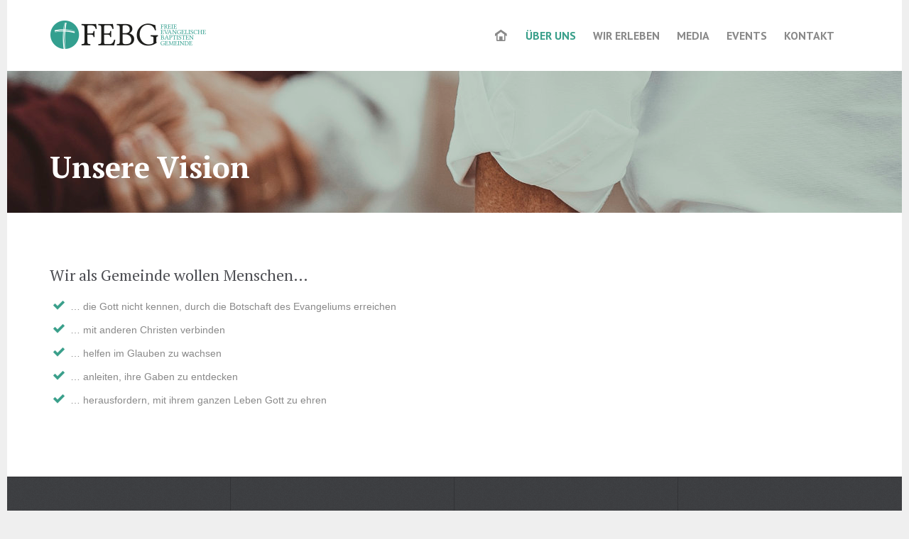

--- FILE ---
content_type: text/html; charset=UTF-8
request_url: https://www.febg.de/unsere-vision/
body_size: 11038
content:
<!DOCTYPE html>
<html lang="de" class="no-ie no-js">

<head>
	<meta charset="UTF-8" />
	<meta http-equiv="X-UA-Compatible" content="IE=edge,chrome=1" />
	<meta name="viewport" content="width=device-width, initial-scale=1">

	<link rel="pingback" href="https://www.febg.de/xmlrpc.php" />
	<meta name='robots' content='index, follow, max-image-preview:large, max-snippet:-1, max-video-preview:-1' />
	<style>img:is([sizes="auto" i], [sizes^="auto," i]) { contain-intrinsic-size: 3000px 1500px }</style>
	
	<!-- This site is optimized with the Yoast SEO plugin v26.7 - https://yoast.com/wordpress/plugins/seo/ -->
	<title>Unsere Vision - Freie Evangelische Baptisten-Gemeinde</title>
	<link rel="canonical" href="https://www.febg.de/unsere-vision/" />
	<meta property="og:locale" content="de_DE" />
	<meta property="og:type" content="article" />
	<meta property="og:title" content="Unsere Vision - Freie Evangelische Baptisten-Gemeinde" />
	<meta property="og:description" content="Wir als Gemeinde wollen Menschen&#8230;" />
	<meta property="og:url" content="https://www.febg.de/unsere-vision/" />
	<meta property="og:site_name" content="Freie Evangelische Baptisten-Gemeinde" />
	<meta property="article:modified_time" content="2021-12-09T19:28:26+00:00" />
	<meta name="twitter:card" content="summary_large_image" />
	<script type="application/ld+json" class="yoast-schema-graph">{"@context":"https://schema.org","@graph":[{"@type":"WebPage","@id":"https://www.febg.de/unsere-vision/","url":"https://www.febg.de/unsere-vision/","name":"Unsere Vision - Freie Evangelische Baptisten-Gemeinde","isPartOf":{"@id":"https://www.febg.de/#website"},"datePublished":"2017-06-13T19:22:46+00:00","dateModified":"2021-12-09T19:28:26+00:00","breadcrumb":{"@id":"https://www.febg.de/unsere-vision/#breadcrumb"},"inLanguage":"de","potentialAction":[{"@type":"ReadAction","target":["https://www.febg.de/unsere-vision/"]}]},{"@type":"BreadcrumbList","@id":"https://www.febg.de/unsere-vision/#breadcrumb","itemListElement":[{"@type":"ListItem","position":1,"name":"Startseite","item":"https://www.febg.de/"},{"@type":"ListItem","position":2,"name":"Unsere Vision"}]},{"@type":"WebSite","@id":"https://www.febg.de/#website","url":"https://www.febg.de/","name":"Freie Evangelische Baptisten-Gemeinde","description":"Wir sind seit 1990 eine freie evangelische Gemeinde in Bickenbach.","inLanguage":"de"}]}</script>
	<!-- / Yoast SEO plugin. -->


<link rel="alternate" type="application/rss+xml" title="Freie Evangelische Baptisten-Gemeinde &raquo; Feed" href="https://www.febg.de/feed/" />
<link rel="alternate" type="text/calendar" title="Freie Evangelische Baptisten-Gemeinde &raquo; iCal Feed" href="https://www.febg.de/events/?ical=1" />
<script type="text/javascript">
/* <![CDATA[ */
window._wpemojiSettings = {"baseUrl":"https:\/\/s.w.org\/images\/core\/emoji\/16.0.1\/72x72\/","ext":".png","svgUrl":"https:\/\/s.w.org\/images\/core\/emoji\/16.0.1\/svg\/","svgExt":".svg","source":{"concatemoji":"https:\/\/www.febg.de\/wp-includes\/js\/wp-emoji-release.min.js"}};
/*! This file is auto-generated */
!function(s,n){var o,i,e;function c(e){try{var t={supportTests:e,timestamp:(new Date).valueOf()};sessionStorage.setItem(o,JSON.stringify(t))}catch(e){}}function p(e,t,n){e.clearRect(0,0,e.canvas.width,e.canvas.height),e.fillText(t,0,0);var t=new Uint32Array(e.getImageData(0,0,e.canvas.width,e.canvas.height).data),a=(e.clearRect(0,0,e.canvas.width,e.canvas.height),e.fillText(n,0,0),new Uint32Array(e.getImageData(0,0,e.canvas.width,e.canvas.height).data));return t.every(function(e,t){return e===a[t]})}function u(e,t){e.clearRect(0,0,e.canvas.width,e.canvas.height),e.fillText(t,0,0);for(var n=e.getImageData(16,16,1,1),a=0;a<n.data.length;a++)if(0!==n.data[a])return!1;return!0}function f(e,t,n,a){switch(t){case"flag":return n(e,"\ud83c\udff3\ufe0f\u200d\u26a7\ufe0f","\ud83c\udff3\ufe0f\u200b\u26a7\ufe0f")?!1:!n(e,"\ud83c\udde8\ud83c\uddf6","\ud83c\udde8\u200b\ud83c\uddf6")&&!n(e,"\ud83c\udff4\udb40\udc67\udb40\udc62\udb40\udc65\udb40\udc6e\udb40\udc67\udb40\udc7f","\ud83c\udff4\u200b\udb40\udc67\u200b\udb40\udc62\u200b\udb40\udc65\u200b\udb40\udc6e\u200b\udb40\udc67\u200b\udb40\udc7f");case"emoji":return!a(e,"\ud83e\udedf")}return!1}function g(e,t,n,a){var r="undefined"!=typeof WorkerGlobalScope&&self instanceof WorkerGlobalScope?new OffscreenCanvas(300,150):s.createElement("canvas"),o=r.getContext("2d",{willReadFrequently:!0}),i=(o.textBaseline="top",o.font="600 32px Arial",{});return e.forEach(function(e){i[e]=t(o,e,n,a)}),i}function t(e){var t=s.createElement("script");t.src=e,t.defer=!0,s.head.appendChild(t)}"undefined"!=typeof Promise&&(o="wpEmojiSettingsSupports",i=["flag","emoji"],n.supports={everything:!0,everythingExceptFlag:!0},e=new Promise(function(e){s.addEventListener("DOMContentLoaded",e,{once:!0})}),new Promise(function(t){var n=function(){try{var e=JSON.parse(sessionStorage.getItem(o));if("object"==typeof e&&"number"==typeof e.timestamp&&(new Date).valueOf()<e.timestamp+604800&&"object"==typeof e.supportTests)return e.supportTests}catch(e){}return null}();if(!n){if("undefined"!=typeof Worker&&"undefined"!=typeof OffscreenCanvas&&"undefined"!=typeof URL&&URL.createObjectURL&&"undefined"!=typeof Blob)try{var e="postMessage("+g.toString()+"("+[JSON.stringify(i),f.toString(),p.toString(),u.toString()].join(",")+"));",a=new Blob([e],{type:"text/javascript"}),r=new Worker(URL.createObjectURL(a),{name:"wpTestEmojiSupports"});return void(r.onmessage=function(e){c(n=e.data),r.terminate(),t(n)})}catch(e){}c(n=g(i,f,p,u))}t(n)}).then(function(e){for(var t in e)n.supports[t]=e[t],n.supports.everything=n.supports.everything&&n.supports[t],"flag"!==t&&(n.supports.everythingExceptFlag=n.supports.everythingExceptFlag&&n.supports[t]);n.supports.everythingExceptFlag=n.supports.everythingExceptFlag&&!n.supports.flag,n.DOMReady=!1,n.readyCallback=function(){n.DOMReady=!0}}).then(function(){return e}).then(function(){var e;n.supports.everything||(n.readyCallback(),(e=n.source||{}).concatemoji?t(e.concatemoji):e.wpemoji&&e.twemoji&&(t(e.twemoji),t(e.wpemoji)))}))}((window,document),window._wpemojiSettings);
/* ]]> */
</script>
<link rel='stylesheet' id='layerslider-css' href='https://www.febg.de/wp-content/plugins/layerslider/assets/static/layerslider/css/layerslider.css' type='text/css' media='all' />
<style id='wp-emoji-styles-inline-css' type='text/css'>

	img.wp-smiley, img.emoji {
		display: inline !important;
		border: none !important;
		box-shadow: none !important;
		height: 1em !important;
		width: 1em !important;
		margin: 0 0.07em !important;
		vertical-align: -0.1em !important;
		background: none !important;
		padding: 0 !important;
	}
</style>
<link rel='stylesheet' id='wp-block-library-css' href='https://www.febg.de/wp-includes/css/dist/block-library/style.min.css' type='text/css' media='all' />
<style id='classic-theme-styles-inline-css' type='text/css'>
/*! This file is auto-generated */
.wp-block-button__link{color:#fff;background-color:#32373c;border-radius:9999px;box-shadow:none;text-decoration:none;padding:calc(.667em + 2px) calc(1.333em + 2px);font-size:1.125em}.wp-block-file__button{background:#32373c;color:#fff;text-decoration:none}
</style>
<link rel='stylesheet' id='wp-components-css' href='https://www.febg.de/wp-includes/css/dist/components/style.min.css' type='text/css' media='all' />
<link rel='stylesheet' id='wp-preferences-css' href='https://www.febg.de/wp-includes/css/dist/preferences/style.min.css' type='text/css' media='all' />
<link rel='stylesheet' id='wp-block-editor-css' href='https://www.febg.de/wp-includes/css/dist/block-editor/style.min.css' type='text/css' media='all' />
<link rel='stylesheet' id='wp-reusable-blocks-css' href='https://www.febg.de/wp-includes/css/dist/reusable-blocks/style.min.css' type='text/css' media='all' />
<link rel='stylesheet' id='wp-patterns-css' href='https://www.febg.de/wp-includes/css/dist/patterns/style.min.css' type='text/css' media='all' />
<link rel='stylesheet' id='wp-editor-css' href='https://www.febg.de/wp-includes/css/dist/editor/style.min.css' type='text/css' media='all' />
<link rel='stylesheet' id='wallsio-style-css-css' href='https://www.febg.de/wp-content/plugins/wallsio/block/dist/blocks.style.build.css' type='text/css' media='all' />
<style id='global-styles-inline-css' type='text/css'>
:root{--wp--preset--aspect-ratio--square: 1;--wp--preset--aspect-ratio--4-3: 4/3;--wp--preset--aspect-ratio--3-4: 3/4;--wp--preset--aspect-ratio--3-2: 3/2;--wp--preset--aspect-ratio--2-3: 2/3;--wp--preset--aspect-ratio--16-9: 16/9;--wp--preset--aspect-ratio--9-16: 9/16;--wp--preset--color--black: #000000;--wp--preset--color--cyan-bluish-gray: #abb8c3;--wp--preset--color--white: #ffffff;--wp--preset--color--pale-pink: #f78da7;--wp--preset--color--vivid-red: #cf2e2e;--wp--preset--color--luminous-vivid-orange: #ff6900;--wp--preset--color--luminous-vivid-amber: #fcb900;--wp--preset--color--light-green-cyan: #7bdcb5;--wp--preset--color--vivid-green-cyan: #00d084;--wp--preset--color--pale-cyan-blue: #8ed1fc;--wp--preset--color--vivid-cyan-blue: #0693e3;--wp--preset--color--vivid-purple: #9b51e0;--wp--preset--gradient--vivid-cyan-blue-to-vivid-purple: linear-gradient(135deg,rgba(6,147,227,1) 0%,rgb(155,81,224) 100%);--wp--preset--gradient--light-green-cyan-to-vivid-green-cyan: linear-gradient(135deg,rgb(122,220,180) 0%,rgb(0,208,130) 100%);--wp--preset--gradient--luminous-vivid-amber-to-luminous-vivid-orange: linear-gradient(135deg,rgba(252,185,0,1) 0%,rgba(255,105,0,1) 100%);--wp--preset--gradient--luminous-vivid-orange-to-vivid-red: linear-gradient(135deg,rgba(255,105,0,1) 0%,rgb(207,46,46) 100%);--wp--preset--gradient--very-light-gray-to-cyan-bluish-gray: linear-gradient(135deg,rgb(238,238,238) 0%,rgb(169,184,195) 100%);--wp--preset--gradient--cool-to-warm-spectrum: linear-gradient(135deg,rgb(74,234,220) 0%,rgb(151,120,209) 20%,rgb(207,42,186) 40%,rgb(238,44,130) 60%,rgb(251,105,98) 80%,rgb(254,248,76) 100%);--wp--preset--gradient--blush-light-purple: linear-gradient(135deg,rgb(255,206,236) 0%,rgb(152,150,240) 100%);--wp--preset--gradient--blush-bordeaux: linear-gradient(135deg,rgb(254,205,165) 0%,rgb(254,45,45) 50%,rgb(107,0,62) 100%);--wp--preset--gradient--luminous-dusk: linear-gradient(135deg,rgb(255,203,112) 0%,rgb(199,81,192) 50%,rgb(65,88,208) 100%);--wp--preset--gradient--pale-ocean: linear-gradient(135deg,rgb(255,245,203) 0%,rgb(182,227,212) 50%,rgb(51,167,181) 100%);--wp--preset--gradient--electric-grass: linear-gradient(135deg,rgb(202,248,128) 0%,rgb(113,206,126) 100%);--wp--preset--gradient--midnight: linear-gradient(135deg,rgb(2,3,129) 0%,rgb(40,116,252) 100%);--wp--preset--font-size--small: 13px;--wp--preset--font-size--medium: 20px;--wp--preset--font-size--large: 36px;--wp--preset--font-size--x-large: 42px;--wp--preset--spacing--20: 0.44rem;--wp--preset--spacing--30: 0.67rem;--wp--preset--spacing--40: 1rem;--wp--preset--spacing--50: 1.5rem;--wp--preset--spacing--60: 2.25rem;--wp--preset--spacing--70: 3.38rem;--wp--preset--spacing--80: 5.06rem;--wp--preset--shadow--natural: 6px 6px 9px rgba(0, 0, 0, 0.2);--wp--preset--shadow--deep: 12px 12px 50px rgba(0, 0, 0, 0.4);--wp--preset--shadow--sharp: 6px 6px 0px rgba(0, 0, 0, 0.2);--wp--preset--shadow--outlined: 6px 6px 0px -3px rgba(255, 255, 255, 1), 6px 6px rgba(0, 0, 0, 1);--wp--preset--shadow--crisp: 6px 6px 0px rgba(0, 0, 0, 1);}:where(.is-layout-flex){gap: 0.5em;}:where(.is-layout-grid){gap: 0.5em;}body .is-layout-flex{display: flex;}.is-layout-flex{flex-wrap: wrap;align-items: center;}.is-layout-flex > :is(*, div){margin: 0;}body .is-layout-grid{display: grid;}.is-layout-grid > :is(*, div){margin: 0;}:where(.wp-block-columns.is-layout-flex){gap: 2em;}:where(.wp-block-columns.is-layout-grid){gap: 2em;}:where(.wp-block-post-template.is-layout-flex){gap: 1.25em;}:where(.wp-block-post-template.is-layout-grid){gap: 1.25em;}.has-black-color{color: var(--wp--preset--color--black) !important;}.has-cyan-bluish-gray-color{color: var(--wp--preset--color--cyan-bluish-gray) !important;}.has-white-color{color: var(--wp--preset--color--white) !important;}.has-pale-pink-color{color: var(--wp--preset--color--pale-pink) !important;}.has-vivid-red-color{color: var(--wp--preset--color--vivid-red) !important;}.has-luminous-vivid-orange-color{color: var(--wp--preset--color--luminous-vivid-orange) !important;}.has-luminous-vivid-amber-color{color: var(--wp--preset--color--luminous-vivid-amber) !important;}.has-light-green-cyan-color{color: var(--wp--preset--color--light-green-cyan) !important;}.has-vivid-green-cyan-color{color: var(--wp--preset--color--vivid-green-cyan) !important;}.has-pale-cyan-blue-color{color: var(--wp--preset--color--pale-cyan-blue) !important;}.has-vivid-cyan-blue-color{color: var(--wp--preset--color--vivid-cyan-blue) !important;}.has-vivid-purple-color{color: var(--wp--preset--color--vivid-purple) !important;}.has-black-background-color{background-color: var(--wp--preset--color--black) !important;}.has-cyan-bluish-gray-background-color{background-color: var(--wp--preset--color--cyan-bluish-gray) !important;}.has-white-background-color{background-color: var(--wp--preset--color--white) !important;}.has-pale-pink-background-color{background-color: var(--wp--preset--color--pale-pink) !important;}.has-vivid-red-background-color{background-color: var(--wp--preset--color--vivid-red) !important;}.has-luminous-vivid-orange-background-color{background-color: var(--wp--preset--color--luminous-vivid-orange) !important;}.has-luminous-vivid-amber-background-color{background-color: var(--wp--preset--color--luminous-vivid-amber) !important;}.has-light-green-cyan-background-color{background-color: var(--wp--preset--color--light-green-cyan) !important;}.has-vivid-green-cyan-background-color{background-color: var(--wp--preset--color--vivid-green-cyan) !important;}.has-pale-cyan-blue-background-color{background-color: var(--wp--preset--color--pale-cyan-blue) !important;}.has-vivid-cyan-blue-background-color{background-color: var(--wp--preset--color--vivid-cyan-blue) !important;}.has-vivid-purple-background-color{background-color: var(--wp--preset--color--vivid-purple) !important;}.has-black-border-color{border-color: var(--wp--preset--color--black) !important;}.has-cyan-bluish-gray-border-color{border-color: var(--wp--preset--color--cyan-bluish-gray) !important;}.has-white-border-color{border-color: var(--wp--preset--color--white) !important;}.has-pale-pink-border-color{border-color: var(--wp--preset--color--pale-pink) !important;}.has-vivid-red-border-color{border-color: var(--wp--preset--color--vivid-red) !important;}.has-luminous-vivid-orange-border-color{border-color: var(--wp--preset--color--luminous-vivid-orange) !important;}.has-luminous-vivid-amber-border-color{border-color: var(--wp--preset--color--luminous-vivid-amber) !important;}.has-light-green-cyan-border-color{border-color: var(--wp--preset--color--light-green-cyan) !important;}.has-vivid-green-cyan-border-color{border-color: var(--wp--preset--color--vivid-green-cyan) !important;}.has-pale-cyan-blue-border-color{border-color: var(--wp--preset--color--pale-cyan-blue) !important;}.has-vivid-cyan-blue-border-color{border-color: var(--wp--preset--color--vivid-cyan-blue) !important;}.has-vivid-purple-border-color{border-color: var(--wp--preset--color--vivid-purple) !important;}.has-vivid-cyan-blue-to-vivid-purple-gradient-background{background: var(--wp--preset--gradient--vivid-cyan-blue-to-vivid-purple) !important;}.has-light-green-cyan-to-vivid-green-cyan-gradient-background{background: var(--wp--preset--gradient--light-green-cyan-to-vivid-green-cyan) !important;}.has-luminous-vivid-amber-to-luminous-vivid-orange-gradient-background{background: var(--wp--preset--gradient--luminous-vivid-amber-to-luminous-vivid-orange) !important;}.has-luminous-vivid-orange-to-vivid-red-gradient-background{background: var(--wp--preset--gradient--luminous-vivid-orange-to-vivid-red) !important;}.has-very-light-gray-to-cyan-bluish-gray-gradient-background{background: var(--wp--preset--gradient--very-light-gray-to-cyan-bluish-gray) !important;}.has-cool-to-warm-spectrum-gradient-background{background: var(--wp--preset--gradient--cool-to-warm-spectrum) !important;}.has-blush-light-purple-gradient-background{background: var(--wp--preset--gradient--blush-light-purple) !important;}.has-blush-bordeaux-gradient-background{background: var(--wp--preset--gradient--blush-bordeaux) !important;}.has-luminous-dusk-gradient-background{background: var(--wp--preset--gradient--luminous-dusk) !important;}.has-pale-ocean-gradient-background{background: var(--wp--preset--gradient--pale-ocean) !important;}.has-electric-grass-gradient-background{background: var(--wp--preset--gradient--electric-grass) !important;}.has-midnight-gradient-background{background: var(--wp--preset--gradient--midnight) !important;}.has-small-font-size{font-size: var(--wp--preset--font-size--small) !important;}.has-medium-font-size{font-size: var(--wp--preset--font-size--medium) !important;}.has-large-font-size{font-size: var(--wp--preset--font-size--large) !important;}.has-x-large-font-size{font-size: var(--wp--preset--font-size--x-large) !important;}
:where(.wp-block-post-template.is-layout-flex){gap: 1.25em;}:where(.wp-block-post-template.is-layout-grid){gap: 1.25em;}
:where(.wp-block-columns.is-layout-flex){gap: 2em;}:where(.wp-block-columns.is-layout-grid){gap: 2em;}
:root :where(.wp-block-pullquote){font-size: 1.5em;line-height: 1.6;}
</style>
<link rel='stylesheet' id='contact-form-7-css' href='https://www.febg.de/wp-content/plugins/contact-form-7/includes/css/styles.css' type='text/css' media='all' />
<link rel='stylesheet' id='custom-css' href='https://www.febg.de/wp-content/themes/church-event-child/style-custom.css' type='text/css' media='all' />
<link rel='stylesheet' id='wpv-gfonts-css' href='//fonts.googleapis.com/css?family=PT+Serif%3Abold%2Cnormal%2Citalic%2C300%7CPT+Sans%3Abold%2Cnormal&#038;subset=latin&#038;ver=38.1' type='text/css' media='all' />
<link rel='stylesheet' id='front-magnific-popup-css' href='https://www.febg.de/wp-content/themes/church-event/wpv_theme/assets/css/magnific.css' type='text/css' media='all' />
<link rel='stylesheet' id='vamtam-front-all-css' href='https://www.febg.de/wp-content/themes/church-event/cache/all.css' type='text/css' media='all' />
<style id='vamtam-front-all-inline-css' type='text/css'>
.page-id-1849 .page-header .title {
padding-top: 60px;
}
.wpv-single-event-after-details .sep{
margin: 10px 0;
}
.page-header .desc { 
color: #98efdd;
font-style: normal;
}
.widget_nav_menu .menu li.current_page_item a  {
padding: 2px !important;
color: #45c0a7 !important;
}
blockquote cite, blockquote cite a  {
padding-bottom: 14px;
}
a.wpv-event-read-more {
	font-size: 13px !important;
}
.move-into-slider:after { 
display: none; 
} 
.move-into-slider:before { 
display: none; 
}

.wpv-sermon-wrapper .left-part img  {
-webkit-mask-image: none;
mask: none;
}

#main select {
box-sizing: border-box;
padding: 12px;
width: 100%;
border: 1px solid #d4d4d4;
position: relative;
outline: none;
margin: 0;
box-shadwow: none!important;
}
</style>
<script type="text/javascript" src="https://www.febg.de/wp-includes/js/jquery/jquery.min.js" id="jquery-core-js"></script>
<script type="text/javascript" src="https://www.febg.de/wp-includes/js/jquery/jquery-migrate.min.js" id="jquery-migrate-js"></script>
<script type="text/javascript" id="layerslider-utils-js-extra">
/* <![CDATA[ */
var LS_Meta = {"v":"7.2.1","fixGSAP":"1"};
/* ]]> */
</script>
<script type="text/javascript" src="https://www.febg.de/wp-content/plugins/layerslider/assets/static/layerslider/js/layerslider.utils.js" id="layerslider-utils-js"></script>
<script type="text/javascript" src="https://www.febg.de/wp-content/plugins/layerslider/assets/static/layerslider/js/layerslider.kreaturamedia.jquery.js" id="layerslider-js"></script>
<script type="text/javascript" src="https://www.febg.de/wp-content/plugins/layerslider/assets/static/layerslider/js/layerslider.transitions.js" id="layerslider-transitions-js"></script>
<script type="text/javascript" src="https://www.febg.de/wp-content/plugins/vamtam-love-it//includes/js/jquery.cookie.js" id="jquery-cookie-js"></script>
<script type="text/javascript" id="love-it-js-extra">
/* <![CDATA[ */
var love_it_vars = {"ajaxurl":"https:\/\/www.febg.de\/wp-admin\/admin-ajax.php","nonce":"f38bdbbc94","already_loved_message":"You have already loved this item.","error_message":"Sorry, there was a problem processing your request.","logged_in":""};
/* ]]> */
</script>
<script type="text/javascript" src="https://www.febg.de/wp-content/plugins/vamtam-love-it//includes/js/love-it.js" id="love-it-js"></script>
<script type="text/javascript" src="https://www.febg.de/wp-content/plugins/wp-retina-2x/app/picturefill.min.js" id="wr2x-picturefill-js-js"></script>
<meta name="generator" content="Powered by LayerSlider 7.2.1 - Multi-Purpose, Responsive, Parallax, Mobile-Friendly Slider Plugin for WordPress." />
<!-- LayerSlider updates and docs at: https://layerslider.com -->
<link rel="https://api.w.org/" href="https://www.febg.de/wp-json/" /><link rel="alternate" title="JSON" type="application/json" href="https://www.febg.de/wp-json/wp/v2/pages/31234" /><link rel="EditURI" type="application/rsd+xml" title="RSD" href="https://www.febg.de/xmlrpc.php?rsd" />
<meta name="generator" content="WordPress 6.8.3" />
<link rel='shortlink' href='https://www.febg.de/?p=31234' />
<link rel="alternate" title="oEmbed (JSON)" type="application/json+oembed" href="https://www.febg.de/wp-json/oembed/1.0/embed?url=https%3A%2F%2Fwww.febg.de%2Funsere-vision%2F" />
<link rel="alternate" title="oEmbed (XML)" type="text/xml+oembed" href="https://www.febg.de/wp-json/oembed/1.0/embed?url=https%3A%2F%2Fwww.febg.de%2Funsere-vision%2F&#038;format=xml" />
<meta name="tec-api-version" content="v1"><meta name="tec-api-origin" content="https://www.febg.de"><link rel="alternate" href="https://www.febg.de/wp-json/tribe/events/v1/" /><link rel="icon" href="https://www.febg.de/wp-content/uploads/2015/12/cropped-favicon-512-32x32.png" sizes="32x32" />
<link rel="icon" href="https://www.febg.de/wp-content/uploads/2015/12/cropped-favicon-512-192x192.png" sizes="192x192" />
<link rel="apple-touch-icon" href="https://www.febg.de/wp-content/uploads/2015/12/cropped-favicon-512-180x180.png" />
<meta name="msapplication-TileImage" content="https://www.febg.de/wp-content/uploads/2015/12/cropped-favicon-512-270x270.png" />
		<style type="text/css" id="wp-custom-css">
			.crt-play-icon {
	display: none;
}

.crt-social-icon svg {
    color: #ffffff!important;
}		</style>
		</head>
<body class="wp-singular page-template-default page page-id-31234 wp-theme-church-event wp-child-theme-church-event-child layout-full tribe-no-js boxed pagination-infinite-scrolling sticky-header-type-normal wpv-not-scrolled has-page-header cbox-share-twitter cbox-share-facebook cbox-share-googleplus cbox-share-pinterest no-header-slider no-header-sidebars responsive-layout no-breadcrumbs no-slider-button-thumbnails">
	<span id="top"></span>
		<div id="page" class="main-container">

		<div class="fixed-header-box layout-logo-menu">
	<header class="main-header layout-logo-menu">
		
		<div class="limit-wrapper">
	<div class="header-contents">
		<div class="first-row">
			<div class="logo-wrapper">
	<a href="#" id="mp-menu-trigger" class="icon-b" data-icon="&#57801;">Open/Close Menu</a>
		<a href="https://www.febg.de" title="Freie Evangelische Baptisten-Gemeinde" class="logo " style="min-width:225px">			<img src="https://www.febg.de/wp-content/uploads/2015/10/LogoFEBG@2x.png" alt="Freie Evangelische Baptisten-Gemeinde" class="normal-logo" height="60" style="padding: 20px 0; max-height: 60px;"/>
							<img src="https://www.febg.de/wp-content/uploads/2015/10/LogoFEBG-alt@2x.png" alt="Freie Evangelische Baptisten-Gemeinde" class="alternative-logo" height="120" style="padding: 20px 0; max-height: 60px;"/>
						</a>
				<span class="logo-tagline">Wir sind seit 1990 eine freie evangelische Gemeinde in Bickenbach.</span>
		<div class="mobile-logo-additions">
					</div>
</div>

		</div>

		<div class="second-row ">
			<div id="menus">
				<nav id="main-menu">
		<a href="#main" title="Skip to content" class="visuallyhidden">Skip to content</a>
	<div class="menu-main-menu-container"><ul id="menu-main-menu" class="menu"><li id="menu-item-6" class="home menu-item menu-item-type-custom menu-item-object-custom menu-item-6"><a href="/"><span>HОМЕ</span></a></li>
<li id="menu-item-24761" class="menu-item menu-item-type-custom menu-item-object-custom current-menu-ancestor current-menu-parent menu-item-has-children menu-item-24761"><a><span>ÜBER UNS</span></a>
<div class='sub-menu-wrapper'><ul class="sub-menu">
	<li id="menu-item-24728" class="menu-item menu-item-type-post_type menu-item-object-page menu-item-24728"><a href="https://www.febg.de/wir-sind/"><span>Wir sind</span></a></li>
	<li id="menu-item-24769" class="menu-item menu-item-type-post_type menu-item-object-page menu-item-24769"><a href="https://www.febg.de/wir-glauben/"><span>Wir glauben</span></a></li>
	<li id="menu-item-24845" class="menu-item menu-item-type-post_type menu-item-object-page menu-item-24845"><a href="https://www.febg.de/wir-unterstuetzen/"><span>Wir unterstützen</span></a></li>
	<li id="menu-item-31245" class="menu-item menu-item-type-post_type menu-item-object-page current-menu-item page_item page-item-31234 current_page_item menu-item-31245"><a href="https://www.febg.de/unsere-vision/"><span>Unsere Vision</span></a></li>
</ul></div>
</li>
<li id="menu-item-24807" class="menu-item menu-item-type-custom menu-item-object-custom menu-item-has-children menu-item-24807"><a><span>WIR ERLEBEN</span></a>
<div class='sub-menu-wrapper'><ul class="sub-menu">
	<li id="menu-item-25328" class="menu-item menu-item-type-post_type menu-item-object-page menu-item-25328"><a href="https://www.febg.de/gottesdienst/"><span>Gottesdienst</span></a></li>
	<li id="menu-item-24839" class="menu-item menu-item-type-post_type menu-item-object-page menu-item-24839"><a href="https://www.febg.de/kinder/"><span>Kinder</span></a></li>
	<li id="menu-item-24838" class="menu-item menu-item-type-post_type menu-item-object-page menu-item-24838"><a href="https://www.febg.de/junge-menschen/"><span>Junge Menschen</span></a></li>
	<li id="menu-item-24836" class="menu-item menu-item-type-post_type menu-item-object-page menu-item-24836"><a href="https://www.febg.de/frauen/"><span>Frauen</span></a></li>
	<li id="menu-item-26025" class="menu-item menu-item-type-post_type menu-item-object-page menu-item-26025"><a href="https://www.febg.de/maenner/"><span>Männer</span></a></li>
	<li id="menu-item-24872" class="menu-item menu-item-type-post_type menu-item-object-page menu-item-24872"><a href="https://www.febg.de/musik/"><span>Musik</span></a></li>
	<li id="menu-item-24833" class="menu-item menu-item-type-post_type menu-item-object-page menu-item-24833"><a href="https://www.febg.de/teencamp/"><span>Teencamp</span></a></li>
</ul></div>
</li>
<li id="menu-item-24841" class="menu-item menu-item-type-custom menu-item-object-custom menu-item-has-children menu-item-24841"><a><span>MEDIA</span></a>
<div class='sub-menu-wrapper'><ul class="sub-menu">
	<li id="menu-item-26490" class="menu-item menu-item-type-post_type menu-item-object-page menu-item-26490"><a href="https://www.febg.de/galerie/"><span>Galerie</span></a></li>
</ul></div>
</li>
<li id="menu-item-16" class="menu-item menu-item-type-custom menu-item-object-custom menu-item-has-children menu-item-16"><a><span>EVENTS</span></a>
<div class='sub-menu-wrapper'><ul class="sub-menu">
	<li id="menu-item-25888" class="menu-item menu-item-type-custom menu-item-object-custom menu-item-25888"><a href="https://www.febg.de/events"><span>Übersicht</span></a></li>
	<li id="menu-item-34089" class="menu-item menu-item-type-post_type menu-item-object-page menu-item-34089"><a href="https://www.febg.de/feuerabend/"><span>Feuerabend</span></a></li>
	<li id="menu-item-67124" class="menu-item menu-item-type-post_type menu-item-object-page menu-item-67124"><a href="https://www.febg.de/poiema/"><span>Poiema</span></a></li>
</ul></div>
</li>
<li id="menu-item-24637" class="menu-item menu-item-type-post_type menu-item-object-page menu-item-24637"><a href="https://www.febg.de/kontakt/"><span>KONTAKT</span></a></li>
</ul></div></nav>			</div>
		</div>

		
		
					<div id="phone-num"><div><!--[button id="" style="filled" class="" align="" link="/donations/" linkTarget="_self" bgColor="accent1" hover_color="accent2" font="18" icon="" icon_placement="left" icon_color=""]Donate[/button]--></div></div>
			</div>
</div>	</header>

	</div><!-- / .fixed-header-box -->
<div class="shadow-bottom"></div>
		
		<div class="boxed-layout">
			<div class="pane-wrapper clearfix">
				<header class="header-middle row normal type-featured" style="min-height:0px">
						<div class="limit-wrapper">
				<div class="header-middle-content">
									</div>
			</div>
			</header>				<div id="main-content">
					<div id="sub-header" class="layout-full has-background">
	<div class="meta-header" style="background-color:#399f8a;background-image:url('https://www.febg.de/wp-content/uploads/2021/12/header_12.jpg');background-repeat:no-repeat;background-size:cover;background-attachment:scroll;">
		<div class="limit-wrapper">
			<div class="meta-header-inside">
				<header class="page-header ">
				<div class="page-header-content">
											<h1 style="color:#fff;">
							<span class="title" itemprop="headline">Unsere Vision</span>
													</h1>
														</div>
			</header>			</div>
		</div>
	</div>
</div>					<!-- #main (do not remove this comment) -->
					<div id="main" role="main" class="layout-full">
												<div class="limit-wrapper">


	<div class="row page-wrapper">
		
		<article id="post-31234" class="full post-31234 page type-page status-publish hentry">
						<div class="page-content">
				
				<div class="row "><div class="wpv-grid grid-1-2  wpv-first-level first unextended" style="padding-top:0px;padding-bottom:0px" id="wpv-column-eaa10180433d31f33ff1772056a35549" ><div class="push" style='height:20px'></div>
<h3>Wir als Gemeinde wollen Menschen&#8230;</h3>

<ul class="styled-list  icon-accent1">
<li class=" icon-b " data-icon="&#57944;"><span style="font-size: 14px; line-height: 30px;">&#8230; die Gott nicht kennen, durch die Botschaft des Evangeliums erreichen</span></li>
<li class=" icon-b " data-icon="&#57944;"><span style="font-size: 14px; line-height: 30px;">&#8230; mit anderen Christen verbinden</span></li>
<li class=" icon-b " data-icon="&#57944;"><span style="font-size: 14px; line-height: 30px;">&#8230; helfen im Glauben zu wachsen</span></li>
<li class=" icon-b " data-icon="&#57944;"><span style="font-size: 14px; line-height: 30px;">&#8230; anleiten, ihre Gaben zu entdecken</span></li>
<li class=" icon-b " data-icon="&#57944;"><span style="font-size: 14px; line-height: 30px;">&#8230; herausfordern, mit ihrem ganzen Leben Gott zu ehren</span></li>
</ul>
<div class="push" style='height:40px'></div></div>
<div class="wpv-grid grid-1-2  wpv-first-level unextended animation-zoom-in animated-active" style="padding-top:0px;padding-bottom:0px" id="wpv-column-48d9aca98c351d920b5687371cab88af" ></div></div>
											</div>

					</article>

		
	</div>

					</div> <!-- .limit-wrapper -->

				</div><!-- / #main (do not remove this comment) -->

			</div><!-- #main-content -->

							<footer class="main-footer">
											<div class="footer-sidebars-wrapper">
							
		<div id="footer-sidebars" data-rows="4">
			<div class="row" data-num="0">
																										<aside class="cell-1-4  fit">
							<section id="text-5" class="widget widget_text">			<div class="textwidget"><div class="push" style="height:110px"></div>
<p><img decoding="async" class="alignnone size-full wp-image-24888" src="https:&#47;&#x2f;&#119;&#x77;w&#46;&#x66;&#101;&#x62;g&#x2e;d&#101;&#x2f;&#119;&#x70;-&#x63;&#x6f;&#110;&#x74;e&#x6e;t&#47;&#x75;&#112;&#x6c;o&#x61;d&#115;&#x2f;&#50;&#x30;1&#53;&#x2f;&#49;&#x30;/&#x4c;o&#103;&#x6f;&#70;&#x45;B&#x47;&#x2d;&#97;&#x6c;&#116;&#x40;2&#120;&#x2e;&#112;&#x6e;g" alt="Logo Freie Evangelische Baptisten-Gemeinde Bickenbach e.V" width="200" height="53" /></p>
</div>
		</section>						</aside>
																																					<aside class="cell-1-4  fit">
							<section id="text-6" class="widget widget_text">			<div class="textwidget"></div>
		</section>						</aside>
																																					<aside class="cell-1-4  fit">
							<section id="nav_menu-13" class="widget widget_nav_menu"><h4 class="widget-title">Hauptmenü</h4><div class="menu-footer-menu-container"><ul id="menu-footer-menu" class="menu"><li id="menu-item-26398" class="menu-item menu-item-type-post_type menu-item-object-page menu-item-26398"><a href="https://www.febg.de/wir-sind/">ÜBER UNS</a></li>
<li id="menu-item-25144" class="menu-item menu-item-type-custom menu-item-object-custom menu-item-25144"><a href="https://www.febg.de/gottesdienst/">WIR ERLEBEN</a></li>
<li id="menu-item-25145" class="menu-item menu-item-type-custom menu-item-object-custom menu-item-25145"><a href="https://www.febg.de/predigten/">MEDIA</a></li>
<li id="menu-item-25147" class="menu-item menu-item-type-custom menu-item-object-custom menu-item-25147"><a href="https://www.febg.de/events/">EVENTS</a></li>
<li id="menu-item-25143" class="menu-item menu-item-type-post_type menu-item-object-page menu-item-25143"><a href="https://www.febg.de/kontakt/">KONTAKT</a></li>
</ul></div></section>						</aside>
																																					<aside class="cell-1-4  last fit">
							<section id="text-4" class="widget widget_text">			<div class="textwidget"><h4 class="widget-title">Kontakt zu uns</h4> 
 FEBG e.V.<br>
Hartenauer Straße 84<br>
64404 Bickenbach<br><br>
Tel.: 01512 7149899<br>
E-Mail: <a href="&#x6d;&#97;&#x69;&#x6c;t&#x6f;&#58;i&#x6e;&#102;o&#x40;&#102;&#x65;&#x62;g&#x2e;&#100;e">&#105;&#x6e;&#102;&#x6f;&#64;&#102;&#x65;&#98;&#x67;&#46;&#x64;e</a><br>
<span class="accent-1"><a href="https://www.google.de/maps/dir//Freie+Evangelische+Baptistengemeinde+e.V.,+Hartenauer+Str.+84,+64404+Bickenbach,+Deutschland/@49.75981,8.60414,17z/data=!4m12!1m3!3m2!1s0x47bd7c5debcc5131:0x125aef7e406b662d!2sFreie+Evangelische+Baptistengemeinde+e.V.!4m7!1m0!1m5!1m1!1s0x47bd7c5debcc5131:0x125aef7e406b662d!2m2!1d8.60414!2d49.75981"><span class="accent-1">Anfahrt über GoogleMaps</span></a> →</span></div>
		</section>						</aside>
																		</div>
		</div>

								</div>
									</footer>

				
									<div class="copyrights">
						<div class="limit-wrapper">
							<div class="row">
								<div class="row "><div class="wpv-grid grid-1-2  wpv-first-level first unextended" style="padding-top:0px;padding-bottom:0px" id="wpv-column-6d237fca6d3c4dc888a7a41489db931e" ><h5 style="color: #ffffff; margin-top:20px;">2018  <abbr title="Freie Evangelische Baptisten-Gemeinde Bickenbach">FEBG</abbr>  <abbr title="eingetragener Verein">e.V.</abbr>  |  <a style="color: #ffffff;" href="https://www.febg.de/impressum/">Impressum</a>  |  <a style="color: #ffffff;" href="https://www.febg.de/datenschutz/">Datenschutz</a></h5>

<h5 style="margin:20px 0;"><a style="color: #ffffff;" href="https://febg.churchtools.de">Churchtools</a>  |  <a style="color: #ffffff;" href="https://www.febg.de/webmail/" target="_blank">Web-Mail FEBG</a></h5></div>

<div class="wpv-grid grid-1-2  wpv-first-level unextended" style="padding-top:0px;padding-bottom:0px" id="wpv-column-1b49486343b0e66e5cc4a32b07daa4a1" ><h5 style="color: #ffffff; text-align: right; margin-top:20px;"><a style="color: #ffffff;" href="#" class="wpv-scroll-to-top">Nach oben</a> ↑</h5></div></div>
							</div>
						</div>
					</div>
							
		</div><!-- / .pane-wrapper -->

	</div><!-- / .boxed-layout -->
</div><!-- / #page -->

<div id="wpv-overlay-search">
	<form action="https://www.febg.de/" class="searchform" method="get" role="search" novalidate="">
		<input type="text" required="required" placeholder="Suche..." name="s" value="" />
		<button type="submit" class="icon theme">&#58889;</button>
			</form>
</div>


<script type="speculationrules">
{"prefetch":[{"source":"document","where":{"and":[{"href_matches":"\/*"},{"not":{"href_matches":["\/wp-*.php","\/wp-admin\/*","\/wp-content\/uploads\/*","\/wp-content\/*","\/wp-content\/plugins\/*","\/wp-content\/themes\/church-event-child\/*","\/wp-content\/themes\/church-event\/*","\/*\\?(.+)"]}},{"not":{"selector_matches":"a[rel~=\"nofollow\"]"}},{"not":{"selector_matches":".no-prefetch, .no-prefetch a"}}]},"eagerness":"conservative"}]}
</script>
<script id='wpvpm-menu-item' type='text/html'><li>
	<% if(children.length > 0) { %>
		<a href="#" class="has-children <%= _.escape(classes.join(' ')) %>" title="<%= _.escape(attr_title) %>"><%= title %></a>
		<div class="mp-level">
			<div class="mp-level-header">
				<h2><%= title %></h2>
				<a class="mp-back" href="#"><%= WpvPushMenu.back %></a>
			</div>
			<ul>
				<% if(! (/^\s*$/.test(url)) ) { %>
					<li><a href="<%= _.escape(url) %>" class="<%= _.escape(classes.join(' ')) %>" title="<%= _.escape(attr_title) %>"><%= title %></a></li>
				<% } %>
				<%= content %>
			</ul>
		</div>
	<% } else { %>
		<a href="<%= _.escape(url) %>" class="<%= _.escape(classes.join(' ')) %>" title="<%= _.escape(attr_title) %>"><%= title %></a>
	<% } %>
</li></script><script id='wpvpm-menu-root' type='text/html'><nav id="mp-menu" class="mp-menu">
	<ul>
		<%= content %>
	</ul>
</nav>
</script>		<script>
		( function ( body ) {
			'use strict';
			body.className = body.className.replace( /\btribe-no-js\b/, 'tribe-js' );
		} )( document.body );
		</script>
		<script> /* <![CDATA[ */var tribe_l10n_datatables = {"aria":{"sort_ascending":": activate to sort column ascending","sort_descending":": activate to sort column descending"},"length_menu":"Show _MENU_ entries","empty_table":"No data available in table","info":"Showing _START_ to _END_ of _TOTAL_ entries","info_empty":"Showing 0 to 0 of 0 entries","info_filtered":"(filtered from _MAX_ total entries)","zero_records":"No matching records found","search":"Search:","all_selected_text":"All items on this page were selected. ","select_all_link":"Select all pages","clear_selection":"Clear Selection.","pagination":{"all":"All","next":"Next","previous":"Previous"},"select":{"rows":{"0":"","_":": Selected %d rows","1":": Selected 1 row"}},"datepicker":{"dayNames":["Sonntag","Montag","Dienstag","Mittwoch","Donnerstag","Freitag","Samstag"],"dayNamesShort":["So.","Mo.","Di.","Mi.","Do.","Fr.","Sa."],"dayNamesMin":["S","M","D","M","D","F","S"],"monthNames":["Januar","Februar","M\u00e4rz","April","Mai","Juni","Juli","August","September","Oktober","November","Dezember"],"monthNamesShort":["Januar","Februar","M\u00e4rz","April","Mai","Juni","Juli","August","September","Oktober","November","Dezember"],"monthNamesMin":["Jan.","Feb.","M\u00e4rz","Apr.","Mai","Juni","Juli","Aug.","Sep.","Okt.","Nov.","Dez."],"nextText":"Next","prevText":"Prev","currentText":"Today","closeText":"Done","today":"Today","clear":"Clear"}};/* ]]> */ </script><script type="text/javascript" src="https://www.febg.de/wp-content/plugins/the-events-calendar/common/build/js/user-agent.js" id="tec-user-agent-js"></script>
<script type="text/javascript" src="https://www.febg.de/wp-includes/js/dist/hooks.min.js" id="wp-hooks-js"></script>
<script type="text/javascript" src="https://www.febg.de/wp-includes/js/dist/i18n.min.js" id="wp-i18n-js"></script>
<script type="text/javascript" id="wp-i18n-js-after">
/* <![CDATA[ */
wp.i18n.setLocaleData( { 'text direction\u0004ltr': [ 'ltr' ] } );
/* ]]> */
</script>
<script type="text/javascript" src="https://www.febg.de/wp-content/plugins/contact-form-7/includes/swv/js/index.js" id="swv-js"></script>
<script type="text/javascript" id="contact-form-7-js-translations">
/* <![CDATA[ */
( function( domain, translations ) {
	var localeData = translations.locale_data[ domain ] || translations.locale_data.messages;
	localeData[""].domain = domain;
	wp.i18n.setLocaleData( localeData, domain );
} )( "contact-form-7", {"translation-revision-date":"2025-10-26 03:28:49+0000","generator":"GlotPress\/4.0.3","domain":"messages","locale_data":{"messages":{"":{"domain":"messages","plural-forms":"nplurals=2; plural=n != 1;","lang":"de"},"This contact form is placed in the wrong place.":["Dieses Kontaktformular wurde an der falschen Stelle platziert."],"Error:":["Fehler:"]}},"comment":{"reference":"includes\/js\/index.js"}} );
/* ]]> */
</script>
<script type="text/javascript" id="contact-form-7-js-before">
/* <![CDATA[ */
var wpcf7 = {
    "api": {
        "root": "https:\/\/www.febg.de\/wp-json\/",
        "namespace": "contact-form-7\/v1"
    },
    "cached": 1
};
/* ]]> */
</script>
<script type="text/javascript" src="https://www.febg.de/wp-content/plugins/contact-form-7/includes/js/index.js" id="contact-form-7-js"></script>
<script src='https://www.febg.de/wp-content/plugins/the-events-calendar/common/build/js/underscore-before.js'></script>
<script type="text/javascript" src="https://www.febg.de/wp-includes/js/underscore.min.js" id="underscore-js"></script>
<script src='https://www.febg.de/wp-content/plugins/the-events-calendar/common/build/js/underscore-after.js'></script>
<script type="text/javascript" src="https://www.febg.de/wp-includes/js/backbone.min.js" id="backbone-js"></script>
<script type="text/javascript" id="vamtam-push-menu-js-extra">
/* <![CDATA[ */
var WpvPushMenu = {"items":{"title":"Menu","description":"","type":"root","children":[{"url":"\/","title":"H\u041e\u041c\u0415","attr_title":"","description":"test description","classes":["home","menu-item","menu-item-type-custom","menu-item-object-custom"],"type":"item","children":[]},{"title":"\u00dcBER UNS","description":"","type":"item","children":[{"url":"https:\/\/www.febg.de\/wir-sind\/","title":"Wir sind","attr_title":"","description":"","classes":["","menu-item","menu-item-type-post_type","menu-item-object-page"],"type":"item","children":[]},{"url":"https:\/\/www.febg.de\/wir-glauben\/","title":"Wir glauben","attr_title":"","description":"","classes":["","menu-item","menu-item-type-post_type","menu-item-object-page"],"type":"item","children":[]},{"url":"https:\/\/www.febg.de\/wir-unterstuetzen\/","title":"Wir unterst\u00fctzen","attr_title":"","description":"","classes":["","menu-item","menu-item-type-post_type","menu-item-object-page"],"type":"item","children":[]},{"url":"https:\/\/www.febg.de\/unsere-vision\/","title":"Unsere Vision","attr_title":"","description":"","classes":["","menu-item","menu-item-type-post_type","menu-item-object-page","current-menu-item","page_item","page-item-31234","current_page_item"],"type":"item","children":[]}]},{"title":"WIR ERLEBEN","description":"","type":"item","children":[{"url":"https:\/\/www.febg.de\/gottesdienst\/","title":"Gottesdienst","attr_title":"","description":"","classes":["","menu-item","menu-item-type-post_type","menu-item-object-page"],"type":"item","children":[]},{"url":"https:\/\/www.febg.de\/kinder\/","title":"Kinder","attr_title":"","description":"","classes":["","menu-item","menu-item-type-post_type","menu-item-object-page"],"type":"item","children":[]},{"url":"https:\/\/www.febg.de\/junge-menschen\/","title":"Junge Menschen","attr_title":"","description":"","classes":["","menu-item","menu-item-type-post_type","menu-item-object-page"],"type":"item","children":[]},{"url":"https:\/\/www.febg.de\/frauen\/","title":"Frauen","attr_title":"","description":"","classes":["","menu-item","menu-item-type-post_type","menu-item-object-page"],"type":"item","children":[]},{"url":"https:\/\/www.febg.de\/maenner\/","title":"M\u00e4nner","attr_title":"","description":"","classes":["","menu-item","menu-item-type-post_type","menu-item-object-page"],"type":"item","children":[]},{"url":"https:\/\/www.febg.de\/musik\/","title":"Musik","attr_title":"","description":"","classes":["","menu-item","menu-item-type-post_type","menu-item-object-page"],"type":"item","children":[]},{"url":"https:\/\/www.febg.de\/teencamp\/","title":"Teencamp","attr_title":"","description":"","classes":["","menu-item","menu-item-type-post_type","menu-item-object-page"],"type":"item","children":[]}]},{"title":"MEDIA","description":"","type":"item","children":[{"url":"https:\/\/www.febg.de\/galerie\/","title":"Galerie","attr_title":"","description":"","classes":["","menu-item","menu-item-type-post_type","menu-item-object-page"],"type":"item","children":[]}]},{"title":"EVENTS","description":"","type":"item","children":[{"url":"https:\/\/www.febg.de\/events","title":"\u00dcbersicht","attr_title":"","description":"","classes":["","menu-item","menu-item-type-custom","menu-item-object-custom"],"type":"item","children":[]},{"url":"https:\/\/www.febg.de\/feuerabend\/","title":"Feuerabend","attr_title":"","description":"","classes":["","menu-item","menu-item-type-post_type","menu-item-object-page"],"type":"item","children":[]},{"url":"https:\/\/www.febg.de\/poiema\/","title":"Poiema","attr_title":"","description":"","classes":["","menu-item","menu-item-type-post_type","menu-item-object-page"],"type":"item","children":[]}]},{"url":"https:\/\/www.febg.de\/kontakt\/","title":"KONTAKT","attr_title":"","description":"","classes":["","menu-item","menu-item-type-post_type","menu-item-object-page"],"type":"item","children":[]}]},"back":"Back","jspath":"https:\/\/www.febg.de\/wp-content\/plugins\/vamtam-push-menu\/js\/","limit":"959"};
/* ]]> */
</script>
<script type="text/javascript" src="https://www.febg.de/wp-content/plugins/vamtam-push-menu/js/dist/push-menu.min.js" id="vamtam-push-menu-js"></script>
<script type="text/javascript" src="https://www.febg.de/wp-content/themes/church-event/vamtam/assets/js/plugins/thirdparty/jquery.transit.min.js" id="jquery-transit-js"></script>
<script type="text/javascript" src="https://www.febg.de/wp-content/themes/church-event/vamtam/assets/js/plugins/thirdparty/jquery.matchheight.min.js" id="jquery-match-height-js"></script>
<script type="text/javascript" src="https://www.febg.de/wp-includes/js/jquery/ui/core.min.js" id="jquery-ui-core-js"></script>
<script type="text/javascript" src="https://www.febg.de/wp-includes/js/jquery/ui/effect.min.js" id="jquery-effects-core-js"></script>
<script type="text/javascript" id="vamtam-all-js-extra">
/* <![CDATA[ */
var VAMTAM_FRONT = {"content_width":"1260","cube_path":"https:\/\/www.febg.de\/wp-content\/themes\/church-event\/vamtam\/assets\/cubeportfolio\/js\/jquery.cubeportfolio.min.js","ajaxurl":"https:\/\/www.febg.de\/wp-admin\/admin-ajax.php"};
/* ]]> */
</script>
<script type="text/javascript" src="https://www.febg.de/wp-content/themes/church-event/vamtam/assets/js/all.min.js" id="vamtam-all-js"></script>
<!-- W3TC-include-js-head -->
</body>
</html>


--- FILE ---
content_type: text/css
request_url: https://www.febg.de/wp-content/themes/church-event-child/style-custom.css
body_size: 202
content:


/* Menu custome styles  */

#main-menu .menu > .menu-item > .sub-menu-wrapper > .sub-menu .menu-item > a {
  color: #898989 !important;
}

#main-menu .menu > .menu-item > .sub-menu-wrapper > .sub-menu .menu-item .sub-menu .menu-item > a {
 color: #898989 !important;
}

#main-menu .menu > .menu-item > .sub-menu-wrapper > .sub-menu .menu-item.current-menu-parent > a,
#main-menu .menu > .menu-item > .sub-menu-wrapper > .sub-menu .menu-item.current-menu-item > a,
#main-menu .menu > .menu-item > .sub-menu-wrapper > .sub-menu .menu-item.current-menu-ancestor > a,
#main-menu .menu > .menu-item > .sub-menu-wrapper > .sub-menu .menu-item.current-menu-ancestor > a,
#main-menu .menu > .menu-item > .sub-menu-wrapper > .sub-menu .menu-item:hover > a {
  color: #399f8a !important;
}

#main-menu .menu .sub-menu {
  width: 180px !important;
}


/* Gallery custom styles */
.sort_by_cat .inner-wrapper a {
  display: block;
  float: left;
  padding: .4em .6em;
  color:#fff !important;
  line-height: 1;
  margin: 0 .2em;
}
.sort_by_cat .inner-wrapper a:hover,
.sort_by_cat .inner-wrapper a.active {
  color:#fff !important;
  text-decoration: none;
}

.wpv-sermon-wrapper .title {
  margin-bottom: 0;
}

.responsive-layout .wpv-sermon-wrapper .left-part,
.responsive-layout .wpv-sermon-wrapper .center-part,
.responsive-layout .wpv-sermon-wrapper .right-part {
    padding: 10px 0 ;
}

/* Events  custom styles*/

.wpv-tribe-events-meta {
    margin-top: 0 !important;
}

.wpv-tribe-multiple-events .event-wrapper .date,
.tribe-events-event-meta .date,
.wpv-single-event-schedule-block.date-time .date {
  margin-left:auto;
  margin-right:auto;
}

.wpv-tribe-multiple-events .event-wrapper .when-where,
.tribe-events-event-meta .when-where,
.wpv-single-event-schedule-block.date-time .when-where {
  color: #b2b6bf;
}

.responsive-layout .wpv-tribe-multiple-events .event-wrapper {
  text-align:center;
}

.event-link:hover{
  color: #b2b6bf !important;
}